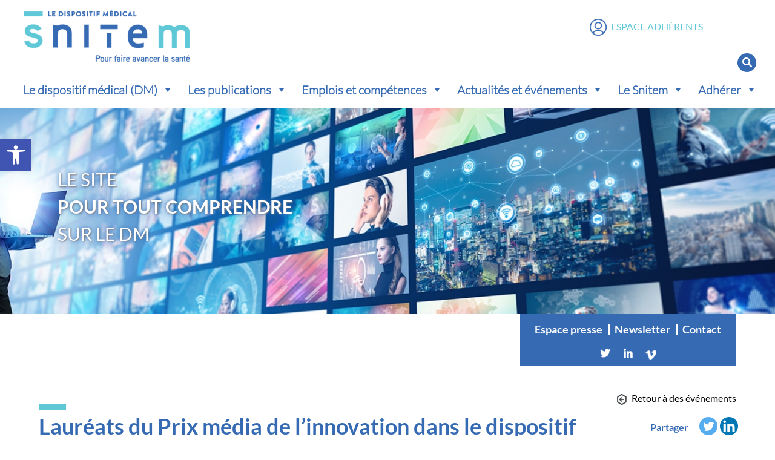

--- FILE ---
content_type: text/html; charset=UTF-8
request_url: https://www.snitem.fr/actualites-et-evenements/evenements-du-dm/laureats-du-prix-media-de-linnovation-dans-le-dispositif-medical/
body_size: 16514
content:
<!DOCTYPE html><html class="no-js" lang="fr-FR"><head><meta charset="UTF-8"><meta http-equiv="x-ua-compatible" content="ie=edge"><meta name="viewport" content="width=device-width, initial-scale=1, shrink-to-fit=no"><link rel="apple-touch-icon" sizes="57x57" href="https://www.snitem.fr/wp-content/themes/snitem/favicon/apple-icon-57x57.png"><link rel="apple-touch-icon" sizes="60x60" href="https://www.snitem.fr/wp-content/themes/snitem/favicon/apple-icon-60x60.png"><link rel="apple-touch-icon" sizes="72x72" href="https://www.snitem.fr/wp-content/themes/snitem/favicon/apple-icon-72x72.png"><link rel="apple-touch-icon" sizes="76x76" href="https://www.snitem.fr/wp-content/themes/snitem/favicon/apple-icon-76x76.png"><link rel="apple-touch-icon" sizes="114x114" href="https://www.snitem.fr/wp-content/themes/snitem/favicon/apple-icon-114x114.png"><link rel="apple-touch-icon" sizes="120x120" href="https://www.snitem.fr/wp-content/themes/snitem/favicon/apple-icon-120x120.png"><link rel="apple-touch-icon" sizes="144x144" href="https://www.snitem.fr/wp-content/themes/snitem/favicon/apple-icon-144x144.png"><link rel="apple-touch-icon" sizes="152x152" href="https://www.snitem.fr/wp-content/themes/snitem/favicon/apple-icon-152x152.png"><link rel="apple-touch-icon" sizes="180x180" href="https://www.snitem.fr/wp-content/themes/snitem/favicon/apple-icon-180x180.png"><link rel="icon" type="image/png" sizes="192x192"  href="https://www.snitem.fr/wp-content/themes/snitem/favicon/android-icon-192x192.png"><link rel="icon" type="image/png" sizes="32x32" href="https://www.snitem.fr/wp-content/themes/snitem/favicon/favicon-32x32.png"><link rel="icon" type="image/png" sizes="96x96" href="https://www.snitem.fr/wp-content/themes/snitem/favicon/favicon-96x96.png"><link rel="icon" type="image/png" sizes="16x16" href="https://www.snitem.fr/wp-content/themes/snitem/favicon/favicon-16x16.png"><meta name="msapplication-TileColor" content="#ffffff"><meta name="msapplication-TileImage" content="https://www.snitem.fr/wp-content/themes/snitem/favicon/ms-icon-144x144.png"><meta name="theme-color" content="#ffffff"><link rel="profile" href="https://gmpg.org/xfn/11" /><link rel="pingback" href="https://www.snitem.fr/xmlrpc.php" /><meta name='robots' content='index, follow, max-image-preview:large, max-snippet:-1, max-video-preview:-1' /><link media="all" href="https://www.snitem.fr/wp-content/cache/autoptimize/css/autoptimize_eccd3e8feb025c69065d3c6500f65d31.css" rel="stylesheet"><link media="screen" href="https://www.snitem.fr/wp-content/cache/autoptimize/css/autoptimize_00df71b5809d374b00ce03791ac8fac1.css" rel="stylesheet"><title>Lauréats du Prix média de l&#039;innovation dans le dispositif médical !</title><link rel="canonical" href="https://www.snitem.fr/actualites-et-evenements/evenements-du-dm/laureats-du-prix-media-de-linnovation-dans-le-dispositif-medical/" /><meta property="og:locale" content="fr_FR" /><meta property="og:type" content="article" /><meta property="og:title" content="Lauréats du Prix média de l&#039;innovation dans le dispositif médical !" /><meta property="og:description" content="Après le succès de l’édition 2017, le Snitem a reconduit cette..." /><meta property="og:url" content="https://www.snitem.fr/actualites-et-evenements/evenements-du-dm/laureats-du-prix-media-de-linnovation-dans-le-dispositif-medical/" /><meta property="og:site_name" content="Snitem" /><meta property="article:modified_time" content="2021-04-22T07:34:26+00:00" /><meta property="og:image" content="https://www.snitem.fr/wp-content/uploads/2018/12/2018-V2.png" /><meta property="og:image:width" content="1024" /><meta property="og:image:height" content="512" /><meta property="og:image:type" content="image/png" /><meta name="twitter:card" content="summary_large_image" /><meta name="twitter:label1" content="Durée de lecture estimée" /><meta name="twitter:data1" content="3 minutes" /> <script type="application/ld+json" class="yoast-schema-graph">{"@context":"https://schema.org","@graph":[{"@type":"WebPage","@id":"https://www.snitem.fr/actualites-et-evenements/evenements-du-dm/laureats-du-prix-media-de-linnovation-dans-le-dispositif-medical/","url":"https://www.snitem.fr/actualites-et-evenements/evenements-du-dm/laureats-du-prix-media-de-linnovation-dans-le-dispositif-medical/","name":"Lauréats du Prix média de l'innovation dans le dispositif médical !","isPartOf":{"@id":"https://www.snitem.fr/#website"},"primaryImageOfPage":{"@id":"https://www.snitem.fr/actualites-et-evenements/evenements-du-dm/laureats-du-prix-media-de-linnovation-dans-le-dispositif-medical/#primaryimage"},"image":{"@id":"https://www.snitem.fr/actualites-et-evenements/evenements-du-dm/laureats-du-prix-media-de-linnovation-dans-le-dispositif-medical/#primaryimage"},"thumbnailUrl":"https://www.snitem.fr/wp-content/uploads/2018/12/2018-V2.png","datePublished":"2018-12-03T23:00:00+00:00","dateModified":"2021-04-22T07:34:26+00:00","breadcrumb":{"@id":"https://www.snitem.fr/actualites-et-evenements/evenements-du-dm/laureats-du-prix-media-de-linnovation-dans-le-dispositif-medical/#breadcrumb"},"inLanguage":"fr-FR","potentialAction":[{"@type":"ReadAction","target":["https://www.snitem.fr/actualites-et-evenements/evenements-du-dm/laureats-du-prix-media-de-linnovation-dans-le-dispositif-medical/"]}]},{"@type":"ImageObject","inLanguage":"fr-FR","@id":"https://www.snitem.fr/actualites-et-evenements/evenements-du-dm/laureats-du-prix-media-de-linnovation-dans-le-dispositif-medical/#primaryimage","url":"https://www.snitem.fr/wp-content/uploads/2018/12/2018-V2.png","contentUrl":"https://www.snitem.fr/wp-content/uploads/2018/12/2018-V2.png","width":1024,"height":512},{"@type":"BreadcrumbList","@id":"https://www.snitem.fr/actualites-et-evenements/evenements-du-dm/laureats-du-prix-media-de-linnovation-dans-le-dispositif-medical/#breadcrumb","itemListElement":[{"@type":"ListItem","position":1,"name":"Accueil","item":"https://www.snitem.fr/"},{"@type":"ListItem","position":2,"name":"Lauréats du Prix média de l&#8217;innovation dans le dispositif médical !"}]},{"@type":"WebSite","@id":"https://www.snitem.fr/#website","url":"https://www.snitem.fr/","name":"Snitem","description":"Le dispositif médical pour faire avancer la santé","potentialAction":[{"@type":"SearchAction","target":{"@type":"EntryPoint","urlTemplate":"https://www.snitem.fr/?s={search_term_string}"},"query-input":{"@type":"PropertyValueSpecification","valueRequired":true,"valueName":"search_term_string"}}],"inLanguage":"fr-FR"}]}</script> <link rel="alternate" type="application/rss+xml" title="Snitem &raquo; Flux" href="https://www.snitem.fr/feed/" /><link rel="alternate" type="application/rss+xml" title="Snitem &raquo; Flux des commentaires" href="https://www.snitem.fr/comments/feed/" /> <script type="text/javascript">window._wpemojiSettings = {"baseUrl":"https:\/\/s.w.org\/images\/core\/emoji\/16.0.1\/72x72\/","ext":".png","svgUrl":"https:\/\/s.w.org\/images\/core\/emoji\/16.0.1\/svg\/","svgExt":".svg","source":{"concatemoji":"https:\/\/www.snitem.fr\/wp-includes\/js\/wp-emoji-release.min.js?ver=6.8.3"}};
/*! This file is auto-generated */
!function(s,n){var o,i,e;function c(e){try{var t={supportTests:e,timestamp:(new Date).valueOf()};sessionStorage.setItem(o,JSON.stringify(t))}catch(e){}}function p(e,t,n){e.clearRect(0,0,e.canvas.width,e.canvas.height),e.fillText(t,0,0);var t=new Uint32Array(e.getImageData(0,0,e.canvas.width,e.canvas.height).data),a=(e.clearRect(0,0,e.canvas.width,e.canvas.height),e.fillText(n,0,0),new Uint32Array(e.getImageData(0,0,e.canvas.width,e.canvas.height).data));return t.every(function(e,t){return e===a[t]})}function u(e,t){e.clearRect(0,0,e.canvas.width,e.canvas.height),e.fillText(t,0,0);for(var n=e.getImageData(16,16,1,1),a=0;a<n.data.length;a++)if(0!==n.data[a])return!1;return!0}function f(e,t,n,a){switch(t){case"flag":return n(e,"\ud83c\udff3\ufe0f\u200d\u26a7\ufe0f","\ud83c\udff3\ufe0f\u200b\u26a7\ufe0f")?!1:!n(e,"\ud83c\udde8\ud83c\uddf6","\ud83c\udde8\u200b\ud83c\uddf6")&&!n(e,"\ud83c\udff4\udb40\udc67\udb40\udc62\udb40\udc65\udb40\udc6e\udb40\udc67\udb40\udc7f","\ud83c\udff4\u200b\udb40\udc67\u200b\udb40\udc62\u200b\udb40\udc65\u200b\udb40\udc6e\u200b\udb40\udc67\u200b\udb40\udc7f");case"emoji":return!a(e,"\ud83e\udedf")}return!1}function g(e,t,n,a){var r="undefined"!=typeof WorkerGlobalScope&&self instanceof WorkerGlobalScope?new OffscreenCanvas(300,150):s.createElement("canvas"),o=r.getContext("2d",{willReadFrequently:!0}),i=(o.textBaseline="top",o.font="600 32px Arial",{});return e.forEach(function(e){i[e]=t(o,e,n,a)}),i}function t(e){var t=s.createElement("script");t.src=e,t.defer=!0,s.head.appendChild(t)}"undefined"!=typeof Promise&&(o="wpEmojiSettingsSupports",i=["flag","emoji"],n.supports={everything:!0,everythingExceptFlag:!0},e=new Promise(function(e){s.addEventListener("DOMContentLoaded",e,{once:!0})}),new Promise(function(t){var n=function(){try{var e=JSON.parse(sessionStorage.getItem(o));if("object"==typeof e&&"number"==typeof e.timestamp&&(new Date).valueOf()<e.timestamp+604800&&"object"==typeof e.supportTests)return e.supportTests}catch(e){}return null}();if(!n){if("undefined"!=typeof Worker&&"undefined"!=typeof OffscreenCanvas&&"undefined"!=typeof URL&&URL.createObjectURL&&"undefined"!=typeof Blob)try{var e="postMessage("+g.toString()+"("+[JSON.stringify(i),f.toString(),p.toString(),u.toString()].join(",")+"));",a=new Blob([e],{type:"text/javascript"}),r=new Worker(URL.createObjectURL(a),{name:"wpTestEmojiSupports"});return void(r.onmessage=function(e){c(n=e.data),r.terminate(),t(n)})}catch(e){}c(n=g(i,f,p,u))}t(n)}).then(function(e){for(var t in e)n.supports[t]=e[t],n.supports.everything=n.supports.everything&&n.supports[t],"flag"!==t&&(n.supports.everythingExceptFlag=n.supports.everythingExceptFlag&&n.supports[t]);n.supports.everythingExceptFlag=n.supports.everythingExceptFlag&&!n.supports.flag,n.DOMReady=!1,n.readyCallback=function(){n.DOMReady=!0}}).then(function(){return e}).then(function(){var e;n.supports.everything||(n.readyCallback(),(e=n.source||{}).concatemoji?t(e.concatemoji):e.wpemoji&&e.twemoji&&(t(e.twemoji),t(e.wpemoji)))}))}((window,document),window._wpemojiSettings);</script> <link rel='stylesheet' id='megamenu-css' href='https://www.snitem.fr/wp-content/cache/autoptimize/css/autoptimize_single_cef287054146d0130156c1438e198564.css?ver=5c9b41' type='text/css' media='all' /><link rel='stylesheet' id='dashicons-css' href='https://www.snitem.fr/wp-includes/css/dashicons.min.css?ver=6.8.3' type='text/css' media='all' /> <script type="text/javascript" src="https://www.snitem.fr/wp-includes/js/jquery/jquery.min.js?ver=3.7.1" id="jquery-core-js"></script> <script type="text/javascript" id="ajax-login-script-js-extra">var ajax_login_object = {"ajaxurl":"https:\/\/www.snitem.fr\/wp-admin\/admin-ajax.php","loadingmessage":"En cours de traitement..."};</script> <link rel="https://api.w.org/" href="https://www.snitem.fr/wp-json/" /><link rel="alternate" title="JSON" type="application/json" href="https://www.snitem.fr/wp-json/wp/v2/evenements/5154" /><link rel="EditURI" type="application/rsd+xml" title="RSD" href="https://www.snitem.fr/xmlrpc.php?rsd" /><meta name="generator" content="WordPress 6.8.3" /><link rel='shortlink' href='https://www.snitem.fr/?p=5154' /><link rel="alternate" title="oEmbed (JSON)" type="application/json+oembed" href="https://www.snitem.fr/wp-json/oembed/1.0/embed?url=https%3A%2F%2Fwww.snitem.fr%2Factualites-et-evenements%2Fevenements-du-dm%2Flaureats-du-prix-media-de-linnovation-dans-le-dispositif-medical%2F&#038;lang=fr" /><link rel="alternate" title="oEmbed (XML)" type="text/xml+oembed" href="https://www.snitem.fr/wp-json/oembed/1.0/embed?url=https%3A%2F%2Fwww.snitem.fr%2Factualites-et-evenements%2Fevenements-du-dm%2Flaureats-du-prix-media-de-linnovation-dans-le-dispositif-medical%2F&#038;format=xml&#038;lang=fr" /></head><body data-rsssl=1 class="wp-singular evenements-template-default single single-evenements postid-5154 wp-embed-responsive wp-theme-snitem mega-menu-primary mega-menu-secondary mega-menu-footer metaslider-plugin"><div class=" page-container interne"><header id="page-header-sitebrand" class="page-header page-header-sitebrand-topbar"><div class="container"><div class="position-relative"><div class="row header-row"><div class="col-xl-2 col-lg-6 col-md-6 col-8 order-xl-11 order-11 header-logo"><div class="site-title-heading"> <a href="https://www.snitem.fr/" title="Snitem" rel="home"><img class="img-fluid" src="https://www.snitem.fr/wp-content/themes/snitem/assets/img/logo-snitem.png" alt="Snitem" /></a></div></div><div class="col-xl-10 col-lg-3 col-md-3 col-2 order-xl-12 order-10 header-main-navigation"><div class="main-navigation"><nav class="navbar navbar-expand-xl"><div class="d-block d-xl-none"><div class="toggler-responsive text-right"> <button class="navbar-toggler navbar-toggler-header collapsed" type="button" data-toggle="collapse" data-target="#bootstrap-basic4-topnavbar" aria-controls="bootstrap-basic4-topnavbar" aria-expanded="false" aria-label="Toggle navigation"> <span> </span> <span> </span> <span> </span> </button></div></div><div id="bootstrap-basic4-topnavbar" class="collapse navbar-collapse"><div class="d-none d-lg-block"><div class="toggler-responsive"> <button id="navbarSideCloseButton" class="navbar-toggler collapsed" type="button" data-toggle="collapse" data-target="#bootstrap-basic4-topnavbar" aria-controls="bootstrap-basic4-topnavbar" aria-expanded="false" aria-label="Toggle navigation"> <span> </span> <span> </span> <span> </span> </button></div></div><div id="mega-menu-wrap-primary" class="mega-menu-wrap"><div class="mega-menu-toggle"><div class="mega-toggle-blocks-left"></div><div class="mega-toggle-blocks-center"></div><div class="mega-toggle-blocks-right"><div class='mega-toggle-block mega-menu-toggle-animated-block mega-toggle-block-0' id='mega-toggle-block-0'><button aria-label="Toggle Menu" class="mega-toggle-animated mega-toggle-animated-slider" type="button" aria-expanded="false"> <span class="mega-toggle-animated-box"> <span class="mega-toggle-animated-inner"></span> </span> </button></div></div></div><ul id="mega-menu-primary" class="mega-menu max-mega-menu mega-menu-horizontal mega-no-js" data-event="hover_intent" data-effect="fade_up" data-effect-speed="200" data-effect-mobile="disabled" data-effect-speed-mobile="0" data-mobile-force-width="false" data-second-click="go" data-document-click="collapse" data-vertical-behaviour="standard" data-breakpoint="1199" data-unbind="true" data-mobile-state="collapse_all" data-mobile-direction="vertical" data-hover-intent-timeout="300" data-hover-intent-interval="100" data-overlay-desktop="false" data-overlay-mobile="false"><li class="mega-menu-item mega-menu-item-type-post_type mega-menu-item-object-page mega-menu-item-has-children mega-menu-megamenu mega-menu-grid mega-align-bottom-left mega-menu-grid mega-disable-link mega-menu-item-88" id="mega-menu-item-88"><a class="mega-menu-link" tabindex="0" aria-expanded="false" role="button">Le dispositif médical (DM)<span class="mega-indicator" aria-hidden="true"></span></a><ul class="mega-sub-menu" role='presentation'><li class="mega-menu-row" id="mega-menu-88-0"><ul class="mega-sub-menu" style='--columns:12' role='presentation'><li class="mega-menu-column mega-menu-columns-5-of-12" style="--columns:12; --span:5" id="mega-menu-88-0-0"><ul class="mega-sub-menu"><li class="mega-menu-item mega-menu-item-type-post_type mega-menu-item-object-page mega-menu-item-93" id="mega-menu-item-93"><a class="mega-menu-link" href="https://www.snitem.fr/le-dispositif-medical-dm/lessentiel-sur-le-dm/">L’essentiel sur le DM</a></li><li class="mega-menu-item mega-menu-item-type-post_type mega-menu-item-object-page mega-menu-item-92" id="mega-menu-item-92"><a class="mega-menu-link" href="https://www.snitem.fr/le-dispositif-medical-dm/dm-et-specialites-medicales/">DM et spécialités médicales</a></li><li class="mega-menu-item mega-menu-item-type-post_type mega-menu-item-object-page mega-menu-item-127684" id="mega-menu-item-127684"><a class="mega-menu-link" href="https://www.snitem.fr/le-dispositif-medical-dm/dossiers-thematiques/">Dossiers thématiques</a></li></ul></li><li class="mega-menu-column mega-menu-columns-5-of-12" style="--columns:12; --span:5" id="mega-menu-88-0-1"><ul class="mega-sub-menu"><li class="mega-menu-item mega-menu-item-type-post_type mega-menu-item-object-page mega-menu-item-89" id="mega-menu-item-89"><a class="mega-menu-link" href="https://www.snitem.fr/le-dispositif-medical-dm/dm-et-cadre-reglementaire/">DM et cadre réglementaire</a></li><li class="mega-menu-item mega-menu-item-type-post_type mega-menu-item-object-page mega-menu-item-91" id="mega-menu-item-91"><a class="mega-menu-link" href="https://www.snitem.fr/le-dispositif-medical-dm/dm-et-organisation-des-soins/">DM et organisation des soins</a></li></ul></li></ul></li></ul></li><li class="mega-menu-item mega-menu-item-type-post_type mega-menu-item-object-page mega-menu-item-has-children mega-menu-megamenu mega-menu-grid mega-align-bottom-left mega-menu-grid mega-menu-item-97" id="mega-menu-item-97"><a class="mega-menu-link" href="https://www.snitem.fr/les-publications/" aria-expanded="false" tabindex="0">Les publications<span class="mega-indicator" aria-hidden="true"></span></a><ul class="mega-sub-menu" role='presentation'><li class="mega-menu-row" id="mega-menu-97-0"><ul class="mega-sub-menu" style='--columns:12' role='presentation'><li class="mega-menu-column mega-menu-columns-6-of-12" style="--columns:12; --span:6" id="mega-menu-97-0-0"><ul class="mega-sub-menu"><li class="mega-menu-item mega-menu-item-type-post_type mega-menu-item-object-page mega-menu-item-461" id="mega-menu-item-461"><a class="mega-menu-link" href="https://www.snitem.fr/les-publications/livrets-innovation/">Livrets innovation</a></li><li class="mega-menu-item mega-menu-item-type-post_type mega-menu-item-object-page mega-menu-item-463" id="mega-menu-item-463"><a class="mega-menu-link" href="https://www.snitem.fr/les-publications/revue-snitem-info/">Revue Snitem Info</a></li><li class="mega-menu-item mega-menu-item-type-post_type mega-menu-item-object-page mega-menu-item-462" id="mega-menu-item-462"><a class="mega-menu-link" href="https://www.snitem.fr/les-publications/rapports-annuels-du-snitem/">Rapports annuels du Snitem</a></li><li class="mega-menu-item mega-menu-item-type-post_type mega-menu-item-object-page mega-menu-item-459" id="mega-menu-item-459"><a class="mega-menu-link" href="https://www.snitem.fr/les-publications/fiches-et-syntheses/">Fiches et synthèses</a></li></ul></li><li class="mega-menu-column mega-menu-columns-6-of-12" style="--columns:12; --span:6" id="mega-menu-97-0-1"><ul class="mega-sub-menu"><li class="mega-menu-item mega-menu-item-type-post_type mega-menu-item-object-page mega-menu-item-460" id="mega-menu-item-460"><a class="mega-menu-link" href="https://www.snitem.fr/les-publications/guides-et-documents-de-reference/">Guides et documents de référence</a></li><li class="mega-menu-item mega-menu-item-type-post_type mega-menu-item-object-page mega-menu-item-430" id="mega-menu-item-430"><a class="mega-menu-link" href="https://www.snitem.fr/les-publications/podcasts/">Podcasts</a></li><li class="mega-menu-item mega-menu-item-type-post_type mega-menu-item-object-page mega-menu-item-431" id="mega-menu-item-431"><a class="mega-menu-link" href="https://www.snitem.fr/les-publications/videos-snitem/">Vidéos</a></li><li class="mega-menu-item mega-menu-item-type-post_type mega-menu-item-object-page mega-menu-item-521" id="mega-menu-item-521"><a class="mega-menu-link" href="https://www.snitem.fr/les-publications/dm-en-images/">DM en images</a></li></ul></li></ul></li></ul></li><li class="mega-menu-item mega-menu-item-type-post_type mega-menu-item-object-page mega-menu-item-has-children mega-menu-megamenu mega-menu-grid mega-align-bottom-left mega-menu-grid mega-disable-link mega-menu-item-98" id="mega-menu-item-98"><a class="mega-menu-link" tabindex="0" aria-expanded="false" role="button">Emplois et compétences<span class="mega-indicator" aria-hidden="true"></span></a><ul class="mega-sub-menu" role='presentation'><li class="mega-menu-row" id="mega-menu-98-0"><ul class="mega-sub-menu" style='--columns:12' role='presentation'><li class="mega-menu-column mega-menu-columns-4-of-12" style="--columns:12; --span:4" id="mega-menu-98-0-0"><ul class="mega-sub-menu"><li class="mega-menu-item mega-menu-item-type-post_type mega-menu-item-object-page mega-menu-item-320" id="mega-menu-item-320"><a class="mega-menu-link" href="https://www.snitem.fr/emplois-et-competences/travailler-dans-le-dm/">Travailler dans le DM</a></li><li class="mega-menu-item mega-menu-item-type-post_type mega-menu-item-object-page mega-menu-item-193" id="mega-menu-item-193"><a class="mega-menu-link" href="https://www.snitem.fr/emplois-et-competences/fiches-metier/">Fiches métier</a></li></ul></li><li class="mega-menu-column mega-menu-columns-4-of-12" style="--columns:12; --span:4" id="mega-menu-98-0-1"><ul class="mega-sub-menu"><li class="mega-menu-item mega-menu-item-type-post_type mega-menu-item-object-page mega-menu-item-has-children mega-menu-item-6565" id="mega-menu-item-6565"><a class="mega-menu-link" href="https://www.snitem.fr/emplois-et-competences/espace-carrieres/">Espace carrières<span class="mega-indicator" aria-hidden="true"></span></a><ul class="mega-sub-menu"><li class="mega-menu-item mega-menu-item-type-post_type mega-menu-item-object-page mega-hide-on-desktop mega-menu-item-191" id="mega-menu-item-191"><a class="mega-menu-link" href="https://www.snitem.fr/emplois-et-competences/espace-carrieres/offres-demploi/">Offres d’emploi</a></li><li class="mega-menu-item mega-menu-item-type-post_type mega-menu-item-object-page mega-hide-on-desktop mega-menu-item-5835" id="mega-menu-item-5835"><a class="mega-menu-link" href="https://www.snitem.fr/emplois-et-competences/espace-carrieres/je-suis-recruteur/">Je suis recruteur</a></li><li class="mega-menu-item mega-menu-item-type-post_type mega-menu-item-object-page mega-hide-on-desktop mega-menu-item-5834" id="mega-menu-item-5834"><a class="mega-menu-link" href="https://www.snitem.fr/emplois-et-competences/espace-carrieres/je-suis-candidat/">Je suis candidat</a></li></ul></li><li class="mega-menu-item mega-menu-item-type-post_type mega-menu-item-object-page mega-menu-item-192" id="mega-menu-item-192"><a class="mega-menu-link" href="https://www.snitem.fr/emplois-et-competences/se-former-dans-le-dm/">Se former dans le DM</a></li></ul></li><li class="mega-menu-column mega-menu-columns-4-of-12" style="--columns:12; --span:4" id="mega-menu-98-0-2"><ul class="mega-sub-menu"><li class="mega-menu-item mega-menu-item-type-widget widget_media_image mega-menu-item-media_image-2" id="mega-menu-item-media_image-2"><a href="https://www.mon-metier-dans-le-dm.fr"><img width="190" height="81" src="https://www.snitem.fr/wp-content/uploads/2023/10/mon-metier-dans-le-dm.png" class="image wp-image-203863  attachment-full size-full" alt="" style="max-width: 100%; height: auto;" decoding="async" /></a></li></ul></li></ul></li></ul></li><li class="mega-menu-item mega-menu-item-type-post_type mega-menu-item-object-page mega-menu-item-has-children mega-menu-megamenu mega-menu-grid mega-align-bottom-left mega-menu-grid mega-disable-link mega-menu-item-94" id="mega-menu-item-94"><a class="mega-menu-link" tabindex="0" aria-expanded="false" role="button">Actualités et événements<span class="mega-indicator" aria-hidden="true"></span></a><ul class="mega-sub-menu" role='presentation'><li class="mega-menu-row" id="mega-menu-94-0"><ul class="mega-sub-menu" style='--columns:12' role='presentation'><li class="mega-menu-column mega-menu-columns-5-of-12" style="--columns:12; --span:5" id="mega-menu-94-0-0"><ul class="mega-sub-menu"><li class="mega-menu-item mega-menu-item-type-post_type mega-menu-item-object-page mega-menu-item-95" id="mega-menu-item-95"><a class="mega-menu-link" href="https://www.snitem.fr/actualites-et-evenements/actualites-du-dm-et-de-la-sante/">Actualités du DM et de la Santé</a></li></ul></li><li class="mega-menu-column mega-menu-columns-3-of-12" style="--columns:12; --span:3" id="mega-menu-94-0-1"><ul class="mega-sub-menu"><li class="mega-menu-item mega-menu-item-type-post_type mega-menu-item-object-page mega-menu-item-96" id="mega-menu-item-96"><a class="mega-menu-link" href="https://www.snitem.fr/actualites-et-evenements/evenements-snitem/">Événements Snitem</a></li></ul></li><li class="mega-menu-column mega-menu-columns-4-of-12" style="--columns:12; --span:4" id="mega-menu-94-0-2"><ul class="mega-sub-menu"><li class="mega-menu-item mega-menu-item-type-post_type mega-menu-item-object-page mega-menu-item-119722" id="mega-menu-item-119722"><a class="mega-menu-link" href="https://www.snitem.fr/actualites-et-evenements/les-evenements-partenaires/">Événements partenaires</a></li></ul></li></ul></li></ul></li><li class="mega-menu-item mega-menu-item-type-post_type mega-menu-item-object-page mega-menu-item-has-children mega-menu-megamenu mega-menu-grid mega-align-bottom-left mega-menu-grid mega-disable-link mega-menu-item-99" id="mega-menu-item-99"><a class="mega-menu-link" tabindex="0" aria-expanded="false" role="button">Le Snitem<span class="mega-indicator" aria-hidden="true"></span></a><ul class="mega-sub-menu" role='presentation'><li class="mega-menu-row" id="mega-menu-99-0"><ul class="mega-sub-menu" style='--columns:12' role='presentation'><li class="mega-menu-column mega-menu-columns-5-of-12" style="--columns:12; --span:5" id="mega-menu-99-0-0"><ul class="mega-sub-menu"><li class="mega-menu-item mega-menu-item-type-post_type mega-menu-item-object-page mega-menu-item-101" id="mega-menu-item-101"><a class="mega-menu-link" href="https://www.snitem.fr/le-snitem/histoire-et-valeurs/">Histoire et valeurs</a></li><li class="mega-menu-item mega-menu-item-type-post_type mega-menu-item-object-page mega-menu-item-103" id="mega-menu-item-103"><a class="mega-menu-link" href="https://www.snitem.fr/le-snitem/missions-et-services/">Missions et services</a></li></ul></li><li class="mega-menu-column mega-menu-columns-5-of-12" style="--columns:12; --span:5" id="mega-menu-99-0-1"><ul class="mega-sub-menu"><li class="mega-menu-item mega-menu-item-type-post_type mega-menu-item-object-page mega-menu-item-100" id="mega-menu-item-100"><a class="mega-menu-link" href="https://www.snitem.fr/le-snitem/gouvernance/">Gouvernance</a></li><li class="mega-menu-item mega-menu-item-type-post_type mega-menu-item-object-page mega-menu-item-102" id="mega-menu-item-102"><a class="mega-menu-link" href="https://www.snitem.fr/le-snitem/lequipe-du-snitem/">L’équipe du Snitem</a></li></ul></li></ul></li></ul></li><li class="mega-menu-item mega-menu-item-type-post_type mega-menu-item-object-page mega-menu-item-has-children mega-menu-megamenu mega-menu-grid mega-align-bottom-left mega-menu-grid mega-disable-link mega-menu-item-104" id="mega-menu-item-104"><a class="mega-menu-link" tabindex="0" aria-expanded="false" role="button">Adhérer<span class="mega-indicator" aria-hidden="true"></span></a><ul class="mega-sub-menu" role='presentation'><li class="mega-menu-row" id="mega-menu-104-0"><ul class="mega-sub-menu" style='--columns:12' role='presentation'><li class="mega-menu-column mega-menu-columns-5-of-12" style="--columns:12; --span:5" id="mega-menu-104-0-0"><ul class="mega-sub-menu"><li class="mega-menu-item mega-menu-item-type-post_type mega-menu-item-object-page mega-menu-item-107" id="mega-menu-item-107"><a class="mega-menu-link" href="https://www.snitem.fr/adherer/pourquoi-adherer/">Pourquoi adhérer ?</a></li><li class="mega-menu-item mega-menu-item-type-post_type mega-menu-item-object-page mega-menu-item-105" id="mega-menu-item-105"><a class="mega-menu-link" href="https://www.snitem.fr/adherer/comment-adherer/">Comment adhérer ?</a></li></ul></li><li class="mega-menu-column mega-menu-columns-5-of-12" style="--columns:12; --span:5" id="mega-menu-104-0-1"><ul class="mega-sub-menu"><li class="mega-menu-item mega-menu-item-type-post_type mega-menu-item-object-page mega-menu-item-106" id="mega-menu-item-106"><a class="mega-menu-link" href="https://www.snitem.fr/adherer/entreprises-adherentes/">Entreprises adhérentes</a></li></ul></li></ul></li></ul></li><li class="mega-menu-item mega-menu-item-type-custom mega-menu-item-object-custom mega-align-bottom-left mega-menu-flyout mega-hide-on-mobile mega-menu-item-115" id="mega-menu-item-115"><div class='mega-search-wrap'><form class='mega-search expand-to-right mega-search-closed' role='search' action='https://www.snitem.fr/'><span tabindex='0' role='button' class='dashicons dashicons-search search-icon' aria-controls='mega-search-115' aria-label='Search' aria-expanded='false' aria-haspopup='true'></span><input  type='text' tabindex='-1' role='searchbox' id='mega-search-115' aria-label='Recherche...' data-placeholder='Recherche...' name='s' autocomplete='off' /><input type='submit' value='Search'></form></div></li></ul></div></div></nav></div></div></div><div class="header-espace-adherent"><a href="http://extranet.snitem.fr" target="_blank"><i class="picto-private" aria-hidden="true"></i><span>Espace adhérents</span></a></div><div class="active-search-btn"><div class="header-search-responsive"><p class="btn-search-header"><a class="triggerSearch" data-toggle="modal" data-target="#modal-search"><i class="fa fa-search" aria-hidden="true"></i></a></p></div></div><div class="clearfix"></div></div></div></header><div class="full-width pl-0 pr-0"><div class="visuel-interne" style="background-image: url(' https://www.snitem.fr/wp-content/uploads/2022/09/visuel-actu-interne.jpg')"><div class="container h-100"><div class="row h-100 justify-content-center align-items-center"><div class="col-12"><div class="padding"><p style="text-align: left;">LE SITE<br /> <strong>POUR TOUT COMPRENDRE</strong><br /> SUR LE DM</p></div></div></div></div></div></div><div class="container container-site-content"><div class="row gutters-20"><div class="col-xl-4 offset-xl-8 col-md-8 offset-md-4"><div class="nav-secondary"><div id="mega-menu-wrap-secondary" class="mega-menu-wrap"><div class="mega-menu-toggle"><div class="mega-toggle-blocks-left"></div><div class="mega-toggle-blocks-center"></div><div class="mega-toggle-blocks-right"><div class='mega-toggle-block mega-menu-toggle-animated-block mega-toggle-block-0' id='mega-toggle-block-0'><button aria-label="Toggle Menu" class="mega-toggle-animated mega-toggle-animated-slider" type="button" aria-expanded="false"> <span class="mega-toggle-animated-box"> <span class="mega-toggle-animated-inner"></span> </span> </button></div></div></div><ul id="mega-menu-secondary" class="mega-menu max-mega-menu mega-menu-horizontal mega-no-js" data-event="hover_intent" data-effect="fade_up" data-effect-speed="200" data-effect-mobile="disabled" data-effect-speed-mobile="0" data-mobile-force-width="false" data-second-click="go" data-document-click="collapse" data-vertical-behaviour="standard" data-breakpoint="0" data-unbind="true" data-mobile-state="collapse_all" data-mobile-direction="vertical" data-hover-intent-timeout="300" data-hover-intent-interval="100" data-overlay-desktop="false" data-overlay-mobile="false"><li class="mega-menu-item mega-menu-item-type-post_type mega-menu-item-object-page mega-align-bottom-left mega-menu-flyout mega-menu-item-126" id="mega-menu-item-126"><a class="mega-menu-link" href="https://www.snitem.fr/espace-presse/" tabindex="0">Espace presse</a></li><li class="mega-menu-item mega-menu-item-type-post_type mega-menu-item-object-page mega-align-bottom-left mega-menu-flyout mega-menu-item-130" id="mega-menu-item-130"><a class="mega-menu-link" href="https://www.snitem.fr/newsletter-snitem-dispositif-medical/" tabindex="0">Newsletter</a></li><li class="mega-menu-item mega-menu-item-type-post_type mega-menu-item-object-page mega-align-bottom-left mega-menu-flyout mega-menu-item-127" id="mega-menu-item-127"><a class="mega-menu-link" href="https://www.snitem.fr/nous-contacter/" tabindex="0">Contact</a></li><li class="mega-icon mega-menu-item mega-menu-item-type-custom mega-menu-item-object-custom mega-align-bottom-left mega-menu-flyout mega-has-icon mega-icon-left mega-hide-text mega-menu-item-133 icon" id="mega-menu-item-133"><a target="_blank" class="dashicons-twitter mega-menu-link" href="https://twitter.com/snitemDM?lang=fr" tabindex="0" aria-label="Twitter"></a></li><li class="mega-icon mega-menu-item mega-menu-item-type-custom mega-menu-item-object-custom mega-align-bottom-left mega-menu-flyout mega-has-icon mega-icon-left mega-hide-text mega-menu-item-134 icon" id="mega-menu-item-134"><a target="_blank" class="dashicons-linkedin mega-menu-link" href="https://www.linkedin.com/company/snitem" tabindex="0" aria-label="Linkedin"></a></li><li class="mega-icon mega-menu-item mega-menu-item-type-custom mega-menu-item-object-custom mega-align-bottom-left mega-menu-flyout mega-has-icon mega-icon-left mega-hide-text mega-menu-item-135 icon" id="mega-menu-item-135"><a target="_blank" class="mega-custom-icon mega-menu-link" href="https://vimeo.com/snitem" tabindex="0" aria-label="Vimeo"></a></li></ul></div></div></div></div><div class="breadcrumb"></div><div id="content" class="site-content row row-with-vspace"><main id="main" class="col-md-12 site-main" role="main"><article id="post-5154" class="post-5154 evenements type-evenements status-publish has-post-thumbnail hentry type_evenement-prix-media-du-dispositif-medical"><header class="entry-header"><h1 class="entry-title"><a href="https://www.snitem.fr/actualites-et-evenements/evenements-du-dm/laureats-du-prix-media-de-linnovation-dans-le-dispositif-medical/" rel="bookmark">Lauréats du Prix média de l&rsquo;innovation dans le dispositif médical !</a></h1></header><div class="entry-content"><p class="retour"><a class="retour-black" href="https://www.snitem.fr/actualites-et-evenements/evenements-snitem/">Retour à des événements</a><p><div class="socialShareArt"><span>Partager</span><div class="heateor_sss_sharing_container heateor_sss_horizontal_sharing" data-heateor-ss-offset="0" data-heateor-sss-href='https://www.snitem.fr/actualites-et-evenements/evenements-du-dm/laureats-du-prix-media-de-linnovation-dans-le-dispositif-medical/'><div class="heateor_sss_sharing_ul"><a aria-label="Twitter" class="heateor_sss_button_twitter" href="https://twitter.com/intent/tweet?text=Laur%C3%A9ats%20du%20Prix%20m%C3%A9dia%20de%20l%27innovation%20dans%20le%20dispositif%20m%C3%A9dical%20%21&url=https%3A%2F%2Fwww.snitem.fr%2Factualites-et-evenements%2Fevenements-du-dm%2Flaureats-du-prix-media-de-linnovation-dans-le-dispositif-medical%2F" title="Twitter" rel="nofollow noopener" target="_blank" style="font-size:32px!important;box-shadow:none;display:inline-block;vertical-align:middle"><span class="heateor_sss_svg heateor_sss_s__default heateor_sss_s_twitter" style="background-color:#55acee;width:30px;height:30px;border-radius:999px;display:inline-block;opacity:1;float:left;font-size:32px;box-shadow:none;display:inline-block;font-size:16px;padding:0 4px;vertical-align:middle;background-repeat:repeat;overflow:hidden;padding:0;cursor:pointer;box-sizing:content-box"><svg style="display:block;border-radius:999px;" focusable="false" aria-hidden="true" xmlns="http://www.w3.org/2000/svg" width="100%" height="100%" viewBox="-4 -4 39 39"><path d="M28 8.557a9.913 9.913 0 0 1-2.828.775 4.93 4.93 0 0 0 2.166-2.725 9.738 9.738 0 0 1-3.13 1.194 4.92 4.92 0 0 0-3.593-1.55 4.924 4.924 0 0 0-4.794 6.049c-4.09-.21-7.72-2.17-10.15-5.15a4.942 4.942 0 0 0-.665 2.477c0 1.71.87 3.214 2.19 4.1a4.968 4.968 0 0 1-2.23-.616v.06c0 2.39 1.7 4.38 3.952 4.83-.414.115-.85.174-1.297.174-.318 0-.626-.03-.928-.086a4.935 4.935 0 0 0 4.6 3.42 9.893 9.893 0 0 1-6.114 2.107c-.398 0-.79-.023-1.175-.068a13.953 13.953 0 0 0 7.55 2.213c9.056 0 14.01-7.507 14.01-14.013 0-.213-.005-.426-.015-.637.96-.695 1.795-1.56 2.455-2.55z" fill="#fff"></path></svg></span></a><a aria-label="Linkedin" class="heateor_sss_button_linkedin" href="https://www.linkedin.com/sharing/share-offsite/?url=https%3A%2F%2Fwww.snitem.fr%2Factualites-et-evenements%2Fevenements-du-dm%2Flaureats-du-prix-media-de-linnovation-dans-le-dispositif-medical%2F" title="Linkedin" rel="nofollow noopener" target="_blank" style="font-size:32px!important;box-shadow:none;display:inline-block;vertical-align:middle"><span class="heateor_sss_svg heateor_sss_s__default heateor_sss_s_linkedin" style="background-color:#0077b5;width:30px;height:30px;border-radius:999px;display:inline-block;opacity:1;float:left;font-size:32px;box-shadow:none;display:inline-block;font-size:16px;padding:0 4px;vertical-align:middle;background-repeat:repeat;overflow:hidden;padding:0;cursor:pointer;box-sizing:content-box"><svg style="display:block;border-radius:999px;" focusable="false" aria-hidden="true" xmlns="http://www.w3.org/2000/svg" width="100%" height="100%" viewBox="0 0 32 32"><path d="M6.227 12.61h4.19v13.48h-4.19V12.61zm2.095-6.7a2.43 2.43 0 0 1 0 4.86c-1.344 0-2.428-1.09-2.428-2.43s1.084-2.43 2.428-2.43m4.72 6.7h4.02v1.84h.058c.56-1.058 1.927-2.176 3.965-2.176 4.238 0 5.02 2.792 5.02 6.42v7.395h-4.183v-6.56c0-1.564-.03-3.574-2.178-3.574-2.18 0-2.514 1.7-2.514 3.46v6.668h-4.187V12.61z" fill="#fff"></path></svg></span></a></div><div class="heateorSssClear"></div></div></div> <img class="img-fluid image-art" src="https://www.snitem.fr/wp-content/uploads/2018/12/affiche-JPG.png" alt="Laur&eacute;ats du Prix m&eacute;dia de l&amp;rsquo;innovation dans le dispositif m&eacute;dical !" /><div class="field-items"><div class="field-item even"><p>Après le succès de l’édition 2017, le Snitem a reconduit cette année le Prix média de l’innovation dans le dispositif médical, <strong>entièrement consacré à l’innovation technologique du secteur</strong>.<br /> Pour mémoire, ce prix distingue les journalistes de presse écrite (grand public et professionnel), radio et télévision, ainsi que les étudiants des écoles de journalisme qui contribuent à mieux faire connaître le secteur des dispositifs médicaux très dynamique en matière d’innovation. Le Prix média de l’innovation dans le dispositif médical fait également ressortir certaines tendances de l’innovation médicale portées par les médias.</p><h2><span style="color: #2980b9;"><strong>Lauréats de l&rsquo;édition 2018</strong></span></h2><p><strong>Découvrez les nominés et les articles/reportages des lauréats (en gras) de la sixième édition du PMDM !</strong></p><p><b>Catégorie Presse Ecrite Grand Public </b><br /> <a href="https://www.sciencesetavenir.fr/sante/reportage-reeducation-post-avc-la-startup-francaise-dessintey-reinvente-la-therapie-miroir_126346" target="_blank" rel="noopener">Rééducation post AVC : la startup française Dessintey réinvente la « thérapie miroir »</a> – Sciences et Avenir, Camille Gaubert &amp; Valentine Delattre<br /> <a href="https://www.snitem.fr/wp-content/uploads/2021/02/paralyseremarche.pdf" target="_blank" rel="noopener">Des patients paralysés des deux jambes remarchent pour la première fois</a> – Le Figaro, Soline Roy<br /> <strong><a href="https://www.snitem.fr/wp-content/uploads/2021/02/dossier_lps_0.pdf" target="_blank" rel="noopener">(Lauréate) Surveiller soi-même sa santé</a> – Le Particulier, Anne Ulplat</strong></p><p><b>Catégorie Presse Ecrite Professionnelle</b><br /> <a href="https://www.snitem.fr/wp-content/uploads/2021/02/reportage_thrombectomie_docteur_imago.pdf" target="_blank" rel="noopener">La thrombectomie au secours des neurones</a> – docteurimago.fr, Carla Ferrand<br /> <strong><a href="https://www.snitem.fr/wp-content/uploads/2021/02/article_parasote.pdf" target="_blank" rel="noopener">(Lauréate) ID NEST Medical innove en proposant des endoprothèses basées sur des modules à mémoire de forme</a> – Biotechinfo 3.0, Véronique Parasote</strong><br /> <a href="https://www.snitem.fr/wp-content/uploads/2021/02/reportage_telecabine.pdf" target="_blank" rel="noopener">La cabine de télémédecine peut s&rsquo;imposer comme une brique du parcours de santé</a> – Hospimedia, Géraldine Tribault</p><p><b>Catégorie TV</b><br /> <a href="https://france3-regions.francetvinfo.fr/pays-de-la-loire/sarthe/le-mans/sarthe-nouvelle-salle-radiologie-hopital-du-mans-1413245.html" target="_blank" rel="noopener">Une nouvelle salle de radiologie à l’hôpital du Mans</a> – France 3 Pays de la Loire, Cécile Claveaux<br /> <strong><a href="https://france3-regions.francetvinfo.fr/auvergne-rhone-alpes/puy-de-dome/clermont-ferrand/nouvelle-technique-chirurgie-cardiaque-au-chu-clermont-ferrand-1446293.html" target="_blank" rel="noopener">(Lauréats) Nouvelle technique de chirurgie cardiaque au CHU de Clermont-Ferrand</a> – France 3 Auvergne-Rhône-Alpes, Cyrille Genet &amp; Claude Fallas</strong><br /> <a href="https://www.youtube.com/watch?time_continue=1&amp;v=pPdtzF-SGcU" target="_blank" rel="noopener">Bouger, enfin sans douleur</a> – France 3, Isabelle Pham</p><p><b>Catégorie Radio </b><br /> <a href="https://www.franceculture.fr/emissions/la-methode-scientifique/la-methode-scientifique-mercredi-17-janvier-2018" target="_blank" rel="noopener">Implants cérébraux : demain, tous pucés ?</a> – France Culture, Antoine Beauchamp<br /> <a href="https://www.franceculture.fr/emissions/la-methode-scientifique/la-methode-scientifique-mercredi-13-decembre-2017" target="_blank" rel="noopener">Médecine connectée : les données c’est la santé</a> – France Culture, Cécile Loozen<br /> <strong><a href="https://www.rtl.fr/actu/futur/une-chirurgie-extraordinaire-pour-aider-les-patients-souffrant-d-anevrisme-7791504999" target="_blank" rel="noopener">(Lauréate) Une chirurgie extraordinaire pour aider les patients souffrant d&rsquo;anévrisme</a> – RTL,  Odile Pouget</strong></p><p><b>Catégorie Ecoles de journalisme</b><br /> <strong><a href="https://www.snitem.fr/wp-content/uploads/2021/02/etu_1.pdf" target="_blank" rel="noopener">(Lauréate) L&rsquo;arénicole, nouvel or rouge pour Franck Zal</a> – ESJ Lille, Margot Pyckaert</strong><br /> <a href="https://www.snitem.fr/wp-content/uploads/2021/02/etu_6_florian_soenen_-_la_telesurveillance_a_coeur_ouvert.pdf" target="_blank" rel="noopener">Télésurveillance à cœur ouvert</a> – ESJ Lille, Florian Soenen<br /> <a href="https://www.snitem.fr/wp-content/uploads/2021/02/etu_9_limpression_fait_peau_neuve_2.pdf" target="_blank" rel="noopener">L&rsquo;impression fait peau neuve</a> – ESJ Lille, Jimmy Leyes &amp; Benjamin Robert</p><p><u>Composition du jury :</u></p><p>Président du Jury : <strong>Pr Laurent Degos</strong>, Membre de l’académie de Médecine et ancien Président de la Haute Autorité de Santé<br /> <strong>Didier Desormeaux</strong>, Responsable du département Information et éditions multisupport &#8211; France Télévisions<br /> <strong>Dominique Duchateau</strong>, Administrateur de l&rsquo;association Clé, Compter, lire, écrire (lutte contre l&rsquo;illettrisme)<br /> <strong>Pr Jacques Marescaux</strong>, Président Fondateur de l’IRCAD et Directeur Général de l’Institut de Chirurgie Guidée par l’Image (IHU Strasbourg)<br /> <strong>Claude Rambaud</strong>, Administratrice de France Assos Santé<br /> <strong>Véronique Richard</strong>, Professeur émérite, CELSA Sorbonne Université, Administratrice de la Société des Lecteurs du Monde, Membre du Comité d’Éthique et de Déontologie du Monde, Secrétaire générale de la Conférence Nationale des Métiers du Journalisme<br /> <strong>Christian Seux</strong>, Personnalité qualifiée auprès du médiateur de la filière Santé<br /> <strong>Pr Alain Sézeur</strong>, Professeur des Universités à Sorbonne université, chirurgien Responsable d&rsquo;enseignement sur la « Valorisation de la recherche et l&rsquo;innovation Biomédicale »</p></div></div><p><strong><a href="https://www.snitem.fr/wp-content/uploads/2021/02/reglement_prix_media_2018.pdf" target="_blank" rel="noopener noreferrer">Téléchargez le réglement</a></strong></p><div class="clearfix"></div><div class="clearfix"></div></div><footer class="entry-meta"></footer></article></main></div></div><footer id="site-footer" class="site-footer page-footer text-center full-width"><div class="container"><div id="footer-row" class="row no-gutters"><div class="col-md-12"><div class="nav-footer"><div id="mega-menu-wrap-footer" class="mega-menu-wrap"><div class="mega-menu-toggle"><div class="mega-toggle-blocks-left"></div><div class="mega-toggle-blocks-center"></div><div class="mega-toggle-blocks-right"><div class='mega-toggle-block mega-menu-toggle-animated-block mega-toggle-block-0' id='mega-toggle-block-0'><button aria-label="Toggle Menu" class="mega-toggle-animated mega-toggle-animated-slider" type="button" aria-expanded="false"> <span class="mega-toggle-animated-box"> <span class="mega-toggle-animated-inner"></span> </span> </button></div></div></div><ul id="mega-menu-footer" class="mega-menu max-mega-menu mega-menu-horizontal mega-no-js" data-event="hover_intent" data-effect="fade_up" data-effect-speed="200" data-effect-mobile="disabled" data-effect-speed-mobile="0" data-mobile-force-width="false" data-second-click="go" data-document-click="collapse" data-vertical-behaviour="standard" data-breakpoint="0" data-unbind="true" data-mobile-state="collapse_all" data-mobile-direction="vertical" data-hover-intent-timeout="300" data-hover-intent-interval="100" data-overlay-desktop="false" data-overlay-mobile="false"><li class="mega-menu-item mega-menu-item-type-custom mega-menu-item-object-custom mega-align-bottom-left mega-menu-flyout mega-hide-on-mobile mega-menu-item-118" id="mega-menu-item-118"><a class='mega-menu-link mega-menu-logo' href='https://www.snitem.fr'><img class='mega-menu-logo' width='171' height='54' src='https://www.snitem.fr/wp-content/uploads/2020/11/logo-snitem-blanc.png' /></a></li><li class="mega-menu-item mega-menu-item-type-post_type mega-menu-item-object-page mega-align-bottom-left mega-menu-flyout mega-menu-item-114" id="mega-menu-item-114"><a class="mega-menu-link" href="https://www.snitem.fr/nous-contacter/" tabindex="0">Nous contacter</a></li><li class="mega-menu-item mega-menu-item-type-post_type mega-menu-item-object-page mega-align-bottom-left mega-menu-flyout mega-menu-item-113" id="mega-menu-item-113"><a class="mega-menu-link" href="https://www.snitem.fr/espace-presse/" tabindex="0">Espace presse</a></li><li class="mega-menu-item mega-menu-item-type-post_type mega-menu-item-object-page mega-align-bottom-left mega-menu-flyout mega-menu-item-367" id="mega-menu-item-367"><a class="mega-menu-link" href="https://www.snitem.fr/plan-du-site/" tabindex="0">Plan du site</a></li><li class="mega-menu-item mega-menu-item-type-post_type mega-menu-item-object-page mega-align-bottom-left mega-menu-flyout mega-menu-item-111" id="mega-menu-item-111"><a class="mega-menu-link" href="https://www.snitem.fr/mentions-legales/" tabindex="0">Mentions légales</a></li><li class="mega-menu-item mega-menu-item-type-post_type mega-menu-item-object-page mega-align-bottom-left mega-menu-flyout mega-menu-item-119454" id="mega-menu-item-119454"><a class="mega-menu-link" href="https://www.snitem.fr/information-collective/" tabindex="0">Mention d&rsquo;information collective</a></li><li class="mega-menu-item mega-menu-item-type-post_type mega-menu-item-object-page mega-align-bottom-left mega-menu-flyout mega-menu-item-120" id="mega-menu-item-120"><a class="mega-menu-link" href="https://www.snitem.fr/adherer/comment-adherer/" tabindex="0">Adhérer au Snitem</a></li><li class="mega-copyRight mega-menu-item mega-menu-item-type-custom mega-menu-item-object-custom mega-align-bottom-left mega-menu-flyout mega-disable-link mega-menu-item-121 copyRight" id="mega-menu-item-121"><a class="mega-menu-link" tabindex="0">© snitem 2021</a></li></ul></div></div></div></div></div></footer></div>  <script type="speculationrules">{"prefetch":[{"source":"document","where":{"and":[{"href_matches":"\/*"},{"not":{"href_matches":["\/wp-*.php","\/wp-admin\/*","\/wp-content\/uploads\/*","\/wp-content\/*","\/wp-content\/plugins\/*","\/wp-content\/themes\/snitem\/*","\/*\\?(.+)"]}},{"not":{"selector_matches":"a[rel~=\"nofollow\"]"}},{"not":{"selector_matches":".no-prefetch, .no-prefetch a"}}]},"eagerness":"conservative"}]}</script> <script type="text/javascript" id="pll_cookie_script-js-after">(function() {
				var expirationDate = new Date();
				expirationDate.setTime( expirationDate.getTime() + 31536000 * 1000 );
				document.cookie = "pll_language=fr; expires=" + expirationDate.toUTCString() + "; path=/; secure; SameSite=Lax";
			}());</script> <script type="text/javascript" id="pojo-a11y-js-extra">var PojoA11yOptions = {"focusable":"","remove_link_target":"","add_role_links":"","enable_save":"","save_expiration":""};</script> <script type="text/javascript" id="ajax-script-illisite-js-extra">var my_ajax_object_illisite = {"ajax_url_illisite":"https:\/\/www.snitem.fr\/wp-admin\/admin-ajax.php"};</script> <script type="text/javascript" id="ajax-script-load-more-js-extra">var my_ajax_object_loadmore = {"ajaxurl":"https:\/\/www.snitem.fr\/wp-admin\/admin-ajax.php","noposts":"No older posts found"};</script> <script type="text/javascript" id="jquery-fancybox-js-extra">var efb_i18n = {"close":"Close","next":"Next","prev":"Previous","startSlideshow":"Start slideshow","toggleSize":"Toggle size"};</script> <script type="text/javascript" id="jquery-fancybox-js-after">var fb_timeout, fb_opts={'autoScale':true,'showCloseButton':true,'width':560,'height':340,'margin':20,'pixelRatio':'false','padding':10,'centerOnScroll':false,'enableEscapeButton':true,'speedIn':300,'speedOut':300,'overlayShow':true,'hideOnOverlayClick':true,'overlayColor':'#000','overlayOpacity':0.6,'minViewportWidth':320,'minVpHeight':320,'disableCoreLightbox':'true','enableBlockControls':'true','fancybox_openBlockControls':'true' };
if(typeof easy_fancybox_handler==='undefined'){
var easy_fancybox_handler=function(){
jQuery([".nolightbox","a.wp-block-file__button","a.pin-it-button","a[href*='pinterest.com\/pin\/create']","a[href*='facebook.com\/share']","a[href*='twitter.com\/share']"].join(',')).addClass('nofancybox');
jQuery('a.fancybox-close').on('click',function(e){e.preventDefault();jQuery.fancybox.close()});
/* IMG */
						var unlinkedImageBlocks=jQuery(".wp-block-image > img:not(.nofancybox,figure.nofancybox>img)");
						unlinkedImageBlocks.wrap(function() {
							var href = jQuery( this ).attr( "src" );
							return "<a href='" + href + "'></a>";
						});
var fb_IMG_select=jQuery('a[href*=".jpg" i]:not(.nofancybox,li.nofancybox>a,figure.nofancybox>a),area[href*=".jpg" i]:not(.nofancybox),a[href*=".png" i]:not(.nofancybox,li.nofancybox>a,figure.nofancybox>a),area[href*=".png" i]:not(.nofancybox),a[href*=".webp" i]:not(.nofancybox,li.nofancybox>a,figure.nofancybox>a),area[href*=".webp" i]:not(.nofancybox),a[href*=".jpeg" i]:not(.nofancybox,li.nofancybox>a,figure.nofancybox>a),area[href*=".jpeg" i]:not(.nofancybox)');
fb_IMG_select.addClass('fancybox image');
var fb_IMG_sections=jQuery('.gallery,.wp-block-gallery,.tiled-gallery,.wp-block-jetpack-tiled-gallery,.ngg-galleryoverview,.ngg-imagebrowser,.nextgen_pro_blog_gallery,.nextgen_pro_film,.nextgen_pro_horizontal_filmstrip,.ngg-pro-masonry-wrapper,.ngg-pro-mosaic-container,.nextgen_pro_sidescroll,.nextgen_pro_slideshow,.nextgen_pro_thumbnail_grid,.tiled-gallery');
fb_IMG_sections.each(function(){jQuery(this).find(fb_IMG_select).attr('rel','gallery-'+fb_IMG_sections.index(this));});
jQuery('a.fancybox,area.fancybox,.fancybox>a').each(function(){jQuery(this).fancybox(jQuery.extend(true,{},fb_opts,{'transition':'elastic','transitionIn':'elastic','transitionOut':'elastic','opacity':false,'hideOnContentClick':false,'titleShow':true,'titlePosition':'over','titleFromAlt':true,'showNavArrows':true,'enableKeyboardNav':true,'cyclic':false,'mouseWheel':'true','changeSpeed':250,'changeFade':300}))});
};};
jQuery(easy_fancybox_handler);jQuery(document).on('post-load',easy_fancybox_handler);</script> <script type="text/javascript" id="heateor_sss_sharing_js-js-before">function heateorSssLoadEvent(e) {var t=window.onload;if (typeof window.onload!="function") {window.onload=e}else{window.onload=function() {t();e()}}};	var heateorSssSharingAjaxUrl = 'https://www.snitem.fr/wp-admin/admin-ajax.php', heateorSssCloseIconPath = 'https://www.snitem.fr/wp-content/plugins/sassy-social-share/public/../images/close.png', heateorSssPluginIconPath = 'https://www.snitem.fr/wp-content/plugins/sassy-social-share/public/../images/logo.png', heateorSssHorizontalSharingCountEnable = 0, heateorSssVerticalSharingCountEnable = 0, heateorSssSharingOffset = -10; var heateorSssMobileStickySharingEnabled = 0;var heateorSssCopyLinkMessage = "Lien copié.";var heateorSssUrlCountFetched = [], heateorSssSharesText = 'Partages', heateorSssShareText = 'Partage';function heateorSssPopup(e) {window.open(e,"popUpWindow","height=400,width=600,left=400,top=100,resizable,scrollbars,toolbar=0,personalbar=0,menubar=no,location=no,directories=no,status")}</script> <a id="pojo-a11y-skip-content" class="pojo-skip-link pojo-skip-content" tabindex="1" accesskey="s" href="#content">Aller au contenu principal</a><nav id="pojo-a11y-toolbar" class="pojo-a11y-toolbar-left pojo-a11y-" role="navigation"><div class="pojo-a11y-toolbar-toggle"> <a class="pojo-a11y-toolbar-link pojo-a11y-toolbar-toggle-link" href="javascript:void(0);" title="Outils d’accessibilité" role="button"> <span class="pojo-sr-only sr-only">Ouvrir la barre d’outils</span> <svg xmlns="http://www.w3.org/2000/svg" viewBox="0 0 100 100" fill="currentColor" width="1em"><title>Outils d’accessibilité</title> <path d="M50 .8c5.7 0 10.4 4.7 10.4 10.4S55.7 21.6 50 21.6s-10.4-4.7-10.4-10.4S44.3.8 50 .8zM92.2 32l-21.9 2.3c-2.6.3-4.6 2.5-4.6 5.2V94c0 2.9-2.3 5.2-5.2 5.2H60c-2.7 0-4.9-2.1-5.2-4.7l-2.2-24.7c-.1-1.5-1.4-2.5-2.8-2.4-1.3.1-2.2 1.1-2.4 2.4l-2.2 24.7c-.2 2.7-2.5 4.7-5.2 4.7h-.5c-2.9 0-5.2-2.3-5.2-5.2V39.4c0-2.7-2-4.9-4.6-5.2L7.8 32c-2.6-.3-4.6-2.5-4.6-5.2v-.5c0-2.6 2.1-4.7 4.7-4.7h.5c19.3 1.8 33.2 2.8 41.7 2.8s22.4-.9 41.7-2.8c2.6-.2 4.9 1.6 5.2 4.3v1c-.1 2.6-2.1 4.8-4.8 5.1z"/> </svg> </a></div><div class="pojo-a11y-toolbar-overlay"><div class="pojo-a11y-toolbar-inner"><p class="pojo-a11y-toolbar-title">Outils d’accessibilité</p><ul class="pojo-a11y-toolbar-items pojo-a11y-tools"><li class="pojo-a11y-toolbar-item"> <a href="#" class="pojo-a11y-toolbar-link pojo-a11y-btn-resize-font pojo-a11y-btn-resize-plus" data-action="resize-plus" data-action-group="resize" tabindex="-1" role="button"> <span class="pojo-a11y-toolbar-icon"><svg version="1.1" xmlns="http://www.w3.org/2000/svg" width="1em" viewBox="0 0 448 448"><title>Augmenter le texte</title><path fill="currentColor" d="M256 200v16c0 4.25-3.75 8-8 8h-56v56c0 4.25-3.75 8-8 8h-16c-4.25 0-8-3.75-8-8v-56h-56c-4.25 0-8-3.75-8-8v-16c0-4.25 3.75-8 8-8h56v-56c0-4.25 3.75-8 8-8h16c4.25 0 8 3.75 8 8v56h56c4.25 0 8 3.75 8 8zM288 208c0-61.75-50.25-112-112-112s-112 50.25-112 112 50.25 112 112 112 112-50.25 112-112zM416 416c0 17.75-14.25 32-32 32-8.5 0-16.75-3.5-22.5-9.5l-85.75-85.5c-29.25 20.25-64.25 31-99.75 31-97.25 0-176-78.75-176-176s78.75-176 176-176 176 78.75 176 176c0 35.5-10.75 70.5-31 99.75l85.75 85.75c5.75 5.75 9.25 14 9.25 22.5z"></path></svg></span><span class="pojo-a11y-toolbar-text">Augmenter le texte</span> </a></li><li class="pojo-a11y-toolbar-item"> <a href="#" class="pojo-a11y-toolbar-link pojo-a11y-btn-resize-font pojo-a11y-btn-resize-minus" data-action="resize-minus" data-action-group="resize" tabindex="-1" role="button"> <span class="pojo-a11y-toolbar-icon"><svg version="1.1" xmlns="http://www.w3.org/2000/svg" width="1em" viewBox="0 0 448 448"><title>Diminuer le texte</title><path fill="currentColor" d="M256 200v16c0 4.25-3.75 8-8 8h-144c-4.25 0-8-3.75-8-8v-16c0-4.25 3.75-8 8-8h144c4.25 0 8 3.75 8 8zM288 208c0-61.75-50.25-112-112-112s-112 50.25-112 112 50.25 112 112 112 112-50.25 112-112zM416 416c0 17.75-14.25 32-32 32-8.5 0-16.75-3.5-22.5-9.5l-85.75-85.5c-29.25 20.25-64.25 31-99.75 31-97.25 0-176-78.75-176-176s78.75-176 176-176 176 78.75 176 176c0 35.5-10.75 70.5-31 99.75l85.75 85.75c5.75 5.75 9.25 14 9.25 22.5z"></path></svg></span><span class="pojo-a11y-toolbar-text">Diminuer le texte</span> </a></li><li class="pojo-a11y-toolbar-item"> <a href="#" class="pojo-a11y-toolbar-link pojo-a11y-btn-background-group pojo-a11y-btn-grayscale" data-action="grayscale" data-action-group="schema" tabindex="-1" role="button"> <span class="pojo-a11y-toolbar-icon"><svg version="1.1" xmlns="http://www.w3.org/2000/svg" width="1em" viewBox="0 0 448 448"><title>Niveaux de gris</title><path fill="currentColor" d="M15.75 384h-15.75v-352h15.75v352zM31.5 383.75h-8v-351.75h8v351.75zM55 383.75h-7.75v-351.75h7.75v351.75zM94.25 383.75h-7.75v-351.75h7.75v351.75zM133.5 383.75h-15.5v-351.75h15.5v351.75zM165 383.75h-7.75v-351.75h7.75v351.75zM180.75 383.75h-7.75v-351.75h7.75v351.75zM196.5 383.75h-7.75v-351.75h7.75v351.75zM235.75 383.75h-15.75v-351.75h15.75v351.75zM275 383.75h-15.75v-351.75h15.75v351.75zM306.5 383.75h-15.75v-351.75h15.75v351.75zM338 383.75h-15.75v-351.75h15.75v351.75zM361.5 383.75h-15.75v-351.75h15.75v351.75zM408.75 383.75h-23.5v-351.75h23.5v351.75zM424.5 383.75h-8v-351.75h8v351.75zM448 384h-15.75v-352h15.75v352z"></path></svg></span><span class="pojo-a11y-toolbar-text">Niveaux de gris</span> </a></li><li class="pojo-a11y-toolbar-item"> <a href="#" class="pojo-a11y-toolbar-link pojo-a11y-btn-background-group pojo-a11y-btn-high-contrast" data-action="high-contrast" data-action-group="schema" tabindex="-1" role="button"> <span class="pojo-a11y-toolbar-icon"><svg version="1.1" xmlns="http://www.w3.org/2000/svg" width="1em" viewBox="0 0 448 448"><title>Haut contraste</title><path fill="currentColor" d="M192 360v-272c-75 0-136 61-136 136s61 136 136 136zM384 224c0 106-86 192-192 192s-192-86-192-192 86-192 192-192 192 86 192 192z"></path></svg></span><span class="pojo-a11y-toolbar-text">Haut contraste</span> </a></li><li class="pojo-a11y-toolbar-item"> <a href="#" class="pojo-a11y-toolbar-link pojo-a11y-btn-background-group pojo-a11y-btn-negative-contrast" data-action="negative-contrast" data-action-group="schema" tabindex="-1" role="button"> <span class="pojo-a11y-toolbar-icon"><svg version="1.1" xmlns="http://www.w3.org/2000/svg" width="1em" viewBox="0 0 448 448"><title>Contraste négatif</title><path fill="currentColor" d="M416 240c-23.75-36.75-56.25-68.25-95.25-88.25 10 17 15.25 36.5 15.25 56.25 0 61.75-50.25 112-112 112s-112-50.25-112-112c0-19.75 5.25-39.25 15.25-56.25-39 20-71.5 51.5-95.25 88.25 42.75 66 111.75 112 192 112s149.25-46 192-112zM236 144c0-6.5-5.5-12-12-12-41.75 0-76 34.25-76 76 0 6.5 5.5 12 12 12s12-5.5 12-12c0-28.5 23.5-52 52-52 6.5 0 12-5.5 12-12zM448 240c0 6.25-2 12-5 17.25-46 75.75-130.25 126.75-219 126.75s-173-51.25-219-126.75c-3-5.25-5-11-5-17.25s2-12 5-17.25c46-75.5 130.25-126.75 219-126.75s173 51.25 219 126.75c3 5.25 5 11 5 17.25z"></path></svg></span><span class="pojo-a11y-toolbar-text">Contraste négatif</span> </a></li><li class="pojo-a11y-toolbar-item"> <a href="#" class="pojo-a11y-toolbar-link pojo-a11y-btn-background-group pojo-a11y-btn-light-background" data-action="light-background" data-action-group="schema" tabindex="-1" role="button"> <span class="pojo-a11y-toolbar-icon"><svg version="1.1" xmlns="http://www.w3.org/2000/svg" width="1em" viewBox="0 0 448 448"><title>Arrière-plan clair</title><path fill="currentColor" d="M184 144c0 4.25-3.75 8-8 8s-8-3.75-8-8c0-17.25-26.75-24-40-24-4.25 0-8-3.75-8-8s3.75-8 8-8c23.25 0 56 12.25 56 40zM224 144c0-50-50.75-80-96-80s-96 30-96 80c0 16 6.5 32.75 17 45 4.75 5.5 10.25 10.75 15.25 16.5 17.75 21.25 32.75 46.25 35.25 74.5h57c2.5-28.25 17.5-53.25 35.25-74.5 5-5.75 10.5-11 15.25-16.5 10.5-12.25 17-29 17-45zM256 144c0 25.75-8.5 48-25.75 67s-40 45.75-42 72.5c7.25 4.25 11.75 12.25 11.75 20.5 0 6-2.25 11.75-6.25 16 4 4.25 6.25 10 6.25 16 0 8.25-4.25 15.75-11.25 20.25 2 3.5 3.25 7.75 3.25 11.75 0 16.25-12.75 24-27.25 24-6.5 14.5-21 24-36.75 24s-30.25-9.5-36.75-24c-14.5 0-27.25-7.75-27.25-24 0-4 1.25-8.25 3.25-11.75-7-4.5-11.25-12-11.25-20.25 0-6 2.25-11.75 6.25-16-4-4.25-6.25-10-6.25-16 0-8.25 4.5-16.25 11.75-20.5-2-26.75-24.75-53.5-42-72.5s-25.75-41.25-25.75-67c0-68 64.75-112 128-112s128 44 128 112z"></path></svg></span><span class="pojo-a11y-toolbar-text">Arrière-plan clair</span> </a></li><li class="pojo-a11y-toolbar-item"> <a href="#" class="pojo-a11y-toolbar-link pojo-a11y-btn-links-underline" data-action="links-underline" data-action-group="toggle" tabindex="-1" role="button"> <span class="pojo-a11y-toolbar-icon"><svg version="1.1" xmlns="http://www.w3.org/2000/svg" width="1em" viewBox="0 0 448 448"><title>Liens soulignés</title><path fill="currentColor" d="M364 304c0-6.5-2.5-12.5-7-17l-52-52c-4.5-4.5-10.75-7-17-7-7.25 0-13 2.75-18 8 8.25 8.25 18 15.25 18 28 0 13.25-10.75 24-24 24-12.75 0-19.75-9.75-28-18-5.25 5-8.25 10.75-8.25 18.25 0 6.25 2.5 12.5 7 17l51.5 51.75c4.5 4.5 10.75 6.75 17 6.75s12.5-2.25 17-6.5l36.75-36.5c4.5-4.5 7-10.5 7-16.75zM188.25 127.75c0-6.25-2.5-12.5-7-17l-51.5-51.75c-4.5-4.5-10.75-7-17-7s-12.5 2.5-17 6.75l-36.75 36.5c-4.5 4.5-7 10.5-7 16.75 0 6.5 2.5 12.5 7 17l52 52c4.5 4.5 10.75 6.75 17 6.75 7.25 0 13-2.5 18-7.75-8.25-8.25-18-15.25-18-28 0-13.25 10.75-24 24-24 12.75 0 19.75 9.75 28 18 5.25-5 8.25-10.75 8.25-18.25zM412 304c0 19-7.75 37.5-21.25 50.75l-36.75 36.5c-13.5 13.5-31.75 20.75-50.75 20.75-19.25 0-37.5-7.5-51-21.25l-51.5-51.75c-13.5-13.5-20.75-31.75-20.75-50.75 0-19.75 8-38.5 22-52.25l-22-22c-13.75 14-32.25 22-52 22-19 0-37.5-7.5-51-21l-52-52c-13.75-13.75-21-31.75-21-51 0-19 7.75-37.5 21.25-50.75l36.75-36.5c13.5-13.5 31.75-20.75 50.75-20.75 19.25 0 37.5 7.5 51 21.25l51.5 51.75c13.5 13.5 20.75 31.75 20.75 50.75 0 19.75-8 38.5-22 52.25l22 22c13.75-14 32.25-22 52-22 19 0 37.5 7.5 51 21l52 52c13.75 13.75 21 31.75 21 51z"></path></svg></span><span class="pojo-a11y-toolbar-text">Liens soulignés</span> </a></li><li class="pojo-a11y-toolbar-item"> <a href="#" class="pojo-a11y-toolbar-link pojo-a11y-btn-readable-font" data-action="readable-font" data-action-group="toggle" tabindex="-1" role="button"> <span class="pojo-a11y-toolbar-icon"><svg version="1.1" xmlns="http://www.w3.org/2000/svg" width="1em" viewBox="0 0 448 448"><title>Police lisible</title><path fill="currentColor" d="M181.25 139.75l-42.5 112.5c24.75 0.25 49.5 1 74.25 1 4.75 0 9.5-0.25 14.25-0.5-13-38-28.25-76.75-46-113zM0 416l0.5-19.75c23.5-7.25 49-2.25 59.5-29.25l59.25-154 70-181h32c1 1.75 2 3.5 2.75 5.25l51.25 120c18.75 44.25 36 89 55 133 11.25 26 20 52.75 32.5 78.25 1.75 4 5.25 11.5 8.75 14.25 8.25 6.5 31.25 8 43 12.5 0.75 4.75 1.5 9.5 1.5 14.25 0 2.25-0.25 4.25-0.25 6.5-31.75 0-63.5-4-95.25-4-32.75 0-65.5 2.75-98.25 3.75 0-6.5 0.25-13 1-19.5l32.75-7c6.75-1.5 20-3.25 20-12.5 0-9-32.25-83.25-36.25-93.5l-112.5-0.5c-6.5 14.5-31.75 80-31.75 89.5 0 19.25 36.75 20 51 22 0.25 4.75 0.25 9.5 0.25 14.5 0 2.25-0.25 4.5-0.5 6.75-29 0-58.25-5-87.25-5-3.5 0-8.5 1.5-12 2-15.75 2.75-31.25 3.5-47 3.5z"></path></svg></span><span class="pojo-a11y-toolbar-text">Police lisible</span> </a></li><li class="pojo-a11y-toolbar-item"> <a href="#" class="pojo-a11y-toolbar-link pojo-a11y-btn-reset" data-action="reset" tabindex="-1" role="button"> <span class="pojo-a11y-toolbar-icon"><svg version="1.1" xmlns="http://www.w3.org/2000/svg" width="1em" viewBox="0 0 448 448"><title>Réinitialiser</title><path fill="currentColor" d="M384 224c0 105.75-86.25 192-192 192-57.25 0-111.25-25.25-147.75-69.25-2.5-3.25-2.25-8 0.5-10.75l34.25-34.5c1.75-1.5 4-2.25 6.25-2.25 2.25 0.25 4.5 1.25 5.75 3 24.5 31.75 61.25 49.75 101 49.75 70.5 0 128-57.5 128-128s-57.5-128-128-128c-32.75 0-63.75 12.5-87 34.25l34.25 34.5c4.75 4.5 6 11.5 3.5 17.25-2.5 6-8.25 10-14.75 10h-112c-8.75 0-16-7.25-16-16v-112c0-6.5 4-12.25 10-14.75 5.75-2.5 12.75-1.25 17.25 3.5l32.5 32.25c35.25-33.25 83-53 132.25-53 105.75 0 192 86.25 192 192z"></path></svg></span> <span class="pojo-a11y-toolbar-text">Réinitialiser</span> </a></li></ul></div></div></nav> <a href="#" class="scrollup"><i class="fa fa-angle-up" aria-hidden="true"></i></a><div id="wait" style="display: none;"></div><div id="overlay"></div><div class="modal fade modal-emptyable" id="modal-search" role="dialog" aria-labelledby="modal-search-Label" tabindex="-1" aria-hidden="true"><div class="modal-dialog modal-lg" role="document"><div class="modal-content"><div class="modal-header"> <button type="button" class="close" data-dismiss="modal" aria-label="Close"><span aria-hidden="true">&times;</span></button></div><div id="getContent" class="modal-body glid-wrap"><form method="get" action="https://www.snitem.fr/" class="search-form"><div class="input-group"> <input class="form-control" type="search" name="s" value="" placeholder="Recherche" title="Recherche"> <span class="input-group-append"> <button class="btn btn-outline-secondary" type="submit">Recherche</button> </span></div> <input type="hidden" name="post_type[]" value="page"> <input type="hidden" name="post_type[]" value="actualites"> <input type="hidden" name="post_type[]" value="evenements"> <input type="hidden" name="post_type[]" value="en_bref"> <input type="hidden" name="post_type[]" value="publications"> <input type="hidden" name="post_type[]" value="offre_emploi"> <input type="hidden" name="post_type[]" value="videos"> <input type="hidden" name="post_type[]" value="podcasts_snitem"> <input type="hidden" name="post_type[]" value="specialites_medicale"> <input type="hidden" name="post_type[]" value="fiches_metiers"> <input type="hidden" name="post_type[]" value="annuaire_adherents"> <input type="hidden" name="post_type[]" value="presse"> <input type="hidden" name="post_type[]" value="lettre_candidat"></form><p><br /></p></div></div></div></div><div class="modal fade modal-emptyable" id="modal-tpl" role="dialog" aria-labelledby="modal-tpl-Label" tabindex="-1" aria-hidden="true"><div class="modal-dialog modal-lg" role="document"><div class="modal-content"><div class="modal-header"><h3 class="modal-title text-bold" id="modal-tpl-Label"></h3> <button type="button" class="close" data-dismiss="modal" aria-label="Close"><span aria-hidden="true">&times;</span></button></div><div id="getContent" class="modal-body glid-wrap"></div></div></div></div>  <script>var _paq = window._paq = window._paq || [];
          /* tracker methods like "setCustomDimension" should be called before "trackPageView" */
          _paq.push(['trackPageView']);
          _paq.push(['enableLinkTracking']);
          (function() {
            var u="https://matomo.illisite.info/";
            _paq.push(['setTrackerUrl', u+'matomo.php']);
            _paq.push(['setSiteId', '2']);
            var d=document, g=d.createElement('script'), s=d.getElementsByTagName('script')[0];
            g.async=true; g.src=u+'matomo.js'; s.parentNode.insertBefore(g,s);
          })();</script>  <script defer src="https://www.snitem.fr/wp-content/cache/autoptimize/js/autoptimize_4559c52e7255cf48ffbb1122b0e9494c.js"></script></body></html>
<!-- Dynamic page generated in 0.651 seconds. -->
<!-- Cached page generated by WP-Super-Cache on 2026-01-24 13:12:16 -->

<!-- super cache -->